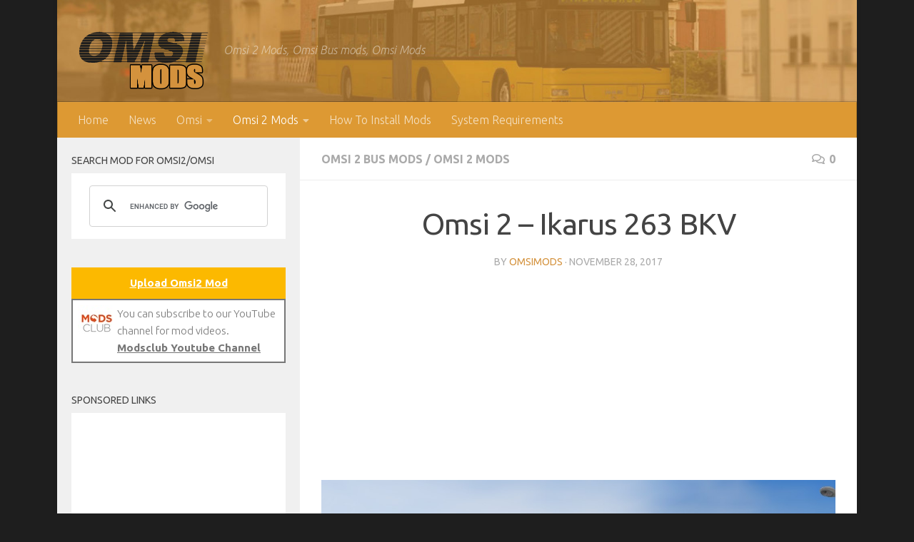

--- FILE ---
content_type: text/html; charset=UTF-8
request_url: https://omsimods.com/omsi-2-ikarus-263-bkv/
body_size: 16500
content:
<!DOCTYPE html>
<html class="no-js" dir="ltr" lang="en-US" prefix="og: https://ogp.me/ns#">
<head>
  <meta charset="UTF-8">
  <meta name="viewport" content="width=device-width, initial-scale=1.0">
  <link rel="profile" href="https://gmpg.org/xfn/11" />
  <link rel="pingback" href="https://omsimods.com/xmlrpc.php">

  <title>Omsi 2 – Ikarus 263 BKV – Omsi Bus Simulator Mods</title>

		<!-- All in One SEO 4.9.3 - aioseo.com -->
	<meta name="robots" content="max-snippet:-1, max-image-preview:large, max-video-preview:-1" />
	<meta name="author" content="Omsimods"/>
	<link rel="canonical" href="https://omsimods.com/omsi-2-ikarus-263-bkv/" />
	<meta name="generator" content="All in One SEO (AIOSEO) 4.9.3" />
		<meta property="og:locale" content="en_US" />
		<meta property="og:site_name" content="Omsi Bus Simulator Mods – Omsi 2 Mods, Omsi Bus mods, Omsi Mods" />
		<meta property="og:type" content="article" />
		<meta property="og:title" content="Omsi 2 – Ikarus 263 BKV – Omsi Bus Simulator Mods" />
		<meta property="og:url" content="https://omsimods.com/omsi-2-ikarus-263-bkv/" />
		<meta property="og:image" content="https://omsimods.com/wp-content/uploads/2017/10/omsimods.png" />
		<meta property="og:image:secure_url" content="https://omsimods.com/wp-content/uploads/2017/10/omsimods.png" />
		<meta property="article:published_time" content="2017-11-28T09:17:31+00:00" />
		<meta property="article:modified_time" content="2017-11-28T09:17:31+00:00" />
		<meta name="twitter:card" content="summary" />
		<meta name="twitter:title" content="Omsi 2 – Ikarus 263 BKV – Omsi Bus Simulator Mods" />
		<meta name="twitter:image" content="https://omsimods.com/wp-content/uploads/2017/10/omsimods.png" />
		<script type="application/ld+json" class="aioseo-schema">
			{"@context":"https:\/\/schema.org","@graph":[{"@type":"Article","@id":"https:\/\/omsimods.com\/omsi-2-ikarus-263-bkv\/#article","name":"Omsi 2 \u2013 Ikarus 263 BKV \u2013 Omsi Bus Simulator Mods","headline":"Omsi 2 &#8211; Ikarus 263 BKV","author":{"@id":"https:\/\/omsimods.com\/author\/omsimods\/#author"},"publisher":{"@id":"https:\/\/omsimods.com\/#organization"},"image":{"@type":"ImageObject","url":"https:\/\/omsimods.com\/wp-content\/uploads\/2017\/11\/ikarus263-02.jpg","width":735,"height":512},"datePublished":"2017-11-28T09:17:31+00:00","dateModified":"2017-11-28T09:17:31+00:00","inLanguage":"en-US","mainEntityOfPage":{"@id":"https:\/\/omsimods.com\/omsi-2-ikarus-263-bkv\/#webpage"},"isPartOf":{"@id":"https:\/\/omsimods.com\/omsi-2-ikarus-263-bkv\/#webpage"},"articleSection":"Omsi 2 Bus Mods, Omsi 2 Mods, English, pll_68f5133c0f079"},{"@type":"BreadcrumbList","@id":"https:\/\/omsimods.com\/omsi-2-ikarus-263-bkv\/#breadcrumblist","itemListElement":[{"@type":"ListItem","@id":"https:\/\/omsimods.com#listItem","position":1,"name":"Home","item":"https:\/\/omsimods.com","nextItem":{"@type":"ListItem","@id":"https:\/\/omsimods.com\/category\/omsi2-mods\/#listItem","name":"Omsi 2 Mods"}},{"@type":"ListItem","@id":"https:\/\/omsimods.com\/category\/omsi2-mods\/#listItem","position":2,"name":"Omsi 2 Mods","item":"https:\/\/omsimods.com\/category\/omsi2-mods\/","nextItem":{"@type":"ListItem","@id":"https:\/\/omsimods.com\/category\/omsi2-mods\/omsi2-bus\/#listItem","name":"Omsi 2 Bus Mods"},"previousItem":{"@type":"ListItem","@id":"https:\/\/omsimods.com#listItem","name":"Home"}},{"@type":"ListItem","@id":"https:\/\/omsimods.com\/category\/omsi2-mods\/omsi2-bus\/#listItem","position":3,"name":"Omsi 2 Bus Mods","item":"https:\/\/omsimods.com\/category\/omsi2-mods\/omsi2-bus\/","nextItem":{"@type":"ListItem","@id":"https:\/\/omsimods.com\/omsi-2-ikarus-263-bkv\/#listItem","name":"Omsi 2 &#8211; Ikarus 263 BKV"},"previousItem":{"@type":"ListItem","@id":"https:\/\/omsimods.com\/category\/omsi2-mods\/#listItem","name":"Omsi 2 Mods"}},{"@type":"ListItem","@id":"https:\/\/omsimods.com\/omsi-2-ikarus-263-bkv\/#listItem","position":4,"name":"Omsi 2 &#8211; Ikarus 263 BKV","previousItem":{"@type":"ListItem","@id":"https:\/\/omsimods.com\/category\/omsi2-mods\/omsi2-bus\/#listItem","name":"Omsi 2 Bus Mods"}}]},{"@type":"Organization","@id":"https:\/\/omsimods.com\/#organization","name":"Omsi Bus Simulator Mods","description":"Omsi 2 Mods, Omsi Bus mods, Omsi Mods","url":"https:\/\/omsimods.com\/","logo":{"@type":"ImageObject","url":"https:\/\/omsimods.com\/wp-content\/uploads\/2018\/03\/omsimodslogoapk.png","@id":"https:\/\/omsimods.com\/omsi-2-ikarus-263-bkv\/#organizationLogo","width":75,"height":75},"image":{"@id":"https:\/\/omsimods.com\/omsi-2-ikarus-263-bkv\/#organizationLogo"},"sameAs":["https:\/\/www.tiktok.com\/@kabugames","https:\/\/pinterest.com\/kabugames\/","https:\/\/youtube.com\/channel\/UCDYOt_EQxV9xMecMGbFJxdg"]},{"@type":"Person","@id":"https:\/\/omsimods.com\/author\/omsimods\/#author","url":"https:\/\/omsimods.com\/author\/omsimods\/","name":"Omsimods","image":{"@type":"ImageObject","@id":"https:\/\/omsimods.com\/omsi-2-ikarus-263-bkv\/#authorImage","url":"https:\/\/secure.gravatar.com\/avatar\/0a2fed723cd745fbb45e92b5303c012b2fd9c88d75014dc592ef8e319b088f91?s=96&d=mm&r=g","width":96,"height":96,"caption":"Omsimods"}},{"@type":"WebPage","@id":"https:\/\/omsimods.com\/omsi-2-ikarus-263-bkv\/#webpage","url":"https:\/\/omsimods.com\/omsi-2-ikarus-263-bkv\/","name":"Omsi 2 \u2013 Ikarus 263 BKV \u2013 Omsi Bus Simulator Mods","inLanguage":"en-US","isPartOf":{"@id":"https:\/\/omsimods.com\/#website"},"breadcrumb":{"@id":"https:\/\/omsimods.com\/omsi-2-ikarus-263-bkv\/#breadcrumblist"},"author":{"@id":"https:\/\/omsimods.com\/author\/omsimods\/#author"},"creator":{"@id":"https:\/\/omsimods.com\/author\/omsimods\/#author"},"image":{"@type":"ImageObject","url":"https:\/\/omsimods.com\/wp-content\/uploads\/2017\/11\/ikarus263-02.jpg","@id":"https:\/\/omsimods.com\/omsi-2-ikarus-263-bkv\/#mainImage","width":735,"height":512},"primaryImageOfPage":{"@id":"https:\/\/omsimods.com\/omsi-2-ikarus-263-bkv\/#mainImage"},"datePublished":"2017-11-28T09:17:31+00:00","dateModified":"2017-11-28T09:17:31+00:00"},{"@type":"WebSite","@id":"https:\/\/omsimods.com\/#website","url":"https:\/\/omsimods.com\/","name":"Omsi Bus Simulator Mods","alternateName":"Omsi 2 Mods","description":"Omsi 2 Mods, Omsi Bus mods, Omsi Mods","inLanguage":"en-US","publisher":{"@id":"https:\/\/omsimods.com\/#organization"}}]}
		</script>
		<!-- All in One SEO -->

<link rel="alternate" href="https://omsimods.com/omsi-2-ikarus-263-bkv/" hreflang="en" />
<link rel="alternate" href="https://omsimods.com/de/omsi2-ikarus-263-bkv/" hreflang="de" />
<script>document.documentElement.className = document.documentElement.className.replace("no-js","js");</script>
<link rel="alternate" type="application/rss+xml" title="Omsi Bus Simulator Mods &raquo; Feed" href="https://omsimods.com/feed/" />
<link rel="alternate" type="application/rss+xml" title="Omsi Bus Simulator Mods &raquo; Comments Feed" href="https://omsimods.com/comments/feed/" />
<link id="hu-user-gfont" href="//fonts.googleapis.com/css?family=Ubuntu:400,400italic,300italic,300,700&subset=latin,latin-ext" rel="stylesheet" type="text/css"><link rel="alternate" type="application/rss+xml" title="Omsi Bus Simulator Mods &raquo; Omsi 2 &#8211; Ikarus 263 BKV Comments Feed" href="https://omsimods.com/omsi-2-ikarus-263-bkv/feed/" />
<link rel="alternate" title="oEmbed (JSON)" type="application/json+oembed" href="https://omsimods.com/wp-json/oembed/1.0/embed?url=https%3A%2F%2Fomsimods.com%2Fomsi-2-ikarus-263-bkv%2F&#038;lang=en" />
<link rel="alternate" title="oEmbed (XML)" type="text/xml+oembed" href="https://omsimods.com/wp-json/oembed/1.0/embed?url=https%3A%2F%2Fomsimods.com%2Fomsi-2-ikarus-263-bkv%2F&#038;format=xml&#038;lang=en" />
<style id='wp-img-auto-sizes-contain-inline-css'>
img:is([sizes=auto i],[sizes^="auto," i]){contain-intrinsic-size:3000px 1500px}
/*# sourceURL=wp-img-auto-sizes-contain-inline-css */
</style>
<style id='wp-block-library-inline-css'>
:root{--wp-block-synced-color:#7a00df;--wp-block-synced-color--rgb:122,0,223;--wp-bound-block-color:var(--wp-block-synced-color);--wp-editor-canvas-background:#ddd;--wp-admin-theme-color:#007cba;--wp-admin-theme-color--rgb:0,124,186;--wp-admin-theme-color-darker-10:#006ba1;--wp-admin-theme-color-darker-10--rgb:0,107,160.5;--wp-admin-theme-color-darker-20:#005a87;--wp-admin-theme-color-darker-20--rgb:0,90,135;--wp-admin-border-width-focus:2px}@media (min-resolution:192dpi){:root{--wp-admin-border-width-focus:1.5px}}.wp-element-button{cursor:pointer}:root .has-very-light-gray-background-color{background-color:#eee}:root .has-very-dark-gray-background-color{background-color:#313131}:root .has-very-light-gray-color{color:#eee}:root .has-very-dark-gray-color{color:#313131}:root .has-vivid-green-cyan-to-vivid-cyan-blue-gradient-background{background:linear-gradient(135deg,#00d084,#0693e3)}:root .has-purple-crush-gradient-background{background:linear-gradient(135deg,#34e2e4,#4721fb 50%,#ab1dfe)}:root .has-hazy-dawn-gradient-background{background:linear-gradient(135deg,#faaca8,#dad0ec)}:root .has-subdued-olive-gradient-background{background:linear-gradient(135deg,#fafae1,#67a671)}:root .has-atomic-cream-gradient-background{background:linear-gradient(135deg,#fdd79a,#004a59)}:root .has-nightshade-gradient-background{background:linear-gradient(135deg,#330968,#31cdcf)}:root .has-midnight-gradient-background{background:linear-gradient(135deg,#020381,#2874fc)}:root{--wp--preset--font-size--normal:16px;--wp--preset--font-size--huge:42px}.has-regular-font-size{font-size:1em}.has-larger-font-size{font-size:2.625em}.has-normal-font-size{font-size:var(--wp--preset--font-size--normal)}.has-huge-font-size{font-size:var(--wp--preset--font-size--huge)}.has-text-align-center{text-align:center}.has-text-align-left{text-align:left}.has-text-align-right{text-align:right}.has-fit-text{white-space:nowrap!important}#end-resizable-editor-section{display:none}.aligncenter{clear:both}.items-justified-left{justify-content:flex-start}.items-justified-center{justify-content:center}.items-justified-right{justify-content:flex-end}.items-justified-space-between{justify-content:space-between}.screen-reader-text{border:0;clip-path:inset(50%);height:1px;margin:-1px;overflow:hidden;padding:0;position:absolute;width:1px;word-wrap:normal!important}.screen-reader-text:focus{background-color:#ddd;clip-path:none;color:#444;display:block;font-size:1em;height:auto;left:5px;line-height:normal;padding:15px 23px 14px;text-decoration:none;top:5px;width:auto;z-index:100000}html :where(.has-border-color){border-style:solid}html :where([style*=border-top-color]){border-top-style:solid}html :where([style*=border-right-color]){border-right-style:solid}html :where([style*=border-bottom-color]){border-bottom-style:solid}html :where([style*=border-left-color]){border-left-style:solid}html :where([style*=border-width]){border-style:solid}html :where([style*=border-top-width]){border-top-style:solid}html :where([style*=border-right-width]){border-right-style:solid}html :where([style*=border-bottom-width]){border-bottom-style:solid}html :where([style*=border-left-width]){border-left-style:solid}html :where(img[class*=wp-image-]){height:auto;max-width:100%}:where(figure){margin:0 0 1em}html :where(.is-position-sticky){--wp-admin--admin-bar--position-offset:var(--wp-admin--admin-bar--height,0px)}@media screen and (max-width:600px){html :where(.is-position-sticky){--wp-admin--admin-bar--position-offset:0px}}

/*# sourceURL=wp-block-library-inline-css */
</style><style id='global-styles-inline-css'>
:root{--wp--preset--aspect-ratio--square: 1;--wp--preset--aspect-ratio--4-3: 4/3;--wp--preset--aspect-ratio--3-4: 3/4;--wp--preset--aspect-ratio--3-2: 3/2;--wp--preset--aspect-ratio--2-3: 2/3;--wp--preset--aspect-ratio--16-9: 16/9;--wp--preset--aspect-ratio--9-16: 9/16;--wp--preset--color--black: #000000;--wp--preset--color--cyan-bluish-gray: #abb8c3;--wp--preset--color--white: #ffffff;--wp--preset--color--pale-pink: #f78da7;--wp--preset--color--vivid-red: #cf2e2e;--wp--preset--color--luminous-vivid-orange: #ff6900;--wp--preset--color--luminous-vivid-amber: #fcb900;--wp--preset--color--light-green-cyan: #7bdcb5;--wp--preset--color--vivid-green-cyan: #00d084;--wp--preset--color--pale-cyan-blue: #8ed1fc;--wp--preset--color--vivid-cyan-blue: #0693e3;--wp--preset--color--vivid-purple: #9b51e0;--wp--preset--gradient--vivid-cyan-blue-to-vivid-purple: linear-gradient(135deg,rgb(6,147,227) 0%,rgb(155,81,224) 100%);--wp--preset--gradient--light-green-cyan-to-vivid-green-cyan: linear-gradient(135deg,rgb(122,220,180) 0%,rgb(0,208,130) 100%);--wp--preset--gradient--luminous-vivid-amber-to-luminous-vivid-orange: linear-gradient(135deg,rgb(252,185,0) 0%,rgb(255,105,0) 100%);--wp--preset--gradient--luminous-vivid-orange-to-vivid-red: linear-gradient(135deg,rgb(255,105,0) 0%,rgb(207,46,46) 100%);--wp--preset--gradient--very-light-gray-to-cyan-bluish-gray: linear-gradient(135deg,rgb(238,238,238) 0%,rgb(169,184,195) 100%);--wp--preset--gradient--cool-to-warm-spectrum: linear-gradient(135deg,rgb(74,234,220) 0%,rgb(151,120,209) 20%,rgb(207,42,186) 40%,rgb(238,44,130) 60%,rgb(251,105,98) 80%,rgb(254,248,76) 100%);--wp--preset--gradient--blush-light-purple: linear-gradient(135deg,rgb(255,206,236) 0%,rgb(152,150,240) 100%);--wp--preset--gradient--blush-bordeaux: linear-gradient(135deg,rgb(254,205,165) 0%,rgb(254,45,45) 50%,rgb(107,0,62) 100%);--wp--preset--gradient--luminous-dusk: linear-gradient(135deg,rgb(255,203,112) 0%,rgb(199,81,192) 50%,rgb(65,88,208) 100%);--wp--preset--gradient--pale-ocean: linear-gradient(135deg,rgb(255,245,203) 0%,rgb(182,227,212) 50%,rgb(51,167,181) 100%);--wp--preset--gradient--electric-grass: linear-gradient(135deg,rgb(202,248,128) 0%,rgb(113,206,126) 100%);--wp--preset--gradient--midnight: linear-gradient(135deg,rgb(2,3,129) 0%,rgb(40,116,252) 100%);--wp--preset--font-size--small: 13px;--wp--preset--font-size--medium: 20px;--wp--preset--font-size--large: 36px;--wp--preset--font-size--x-large: 42px;--wp--preset--spacing--20: 0.44rem;--wp--preset--spacing--30: 0.67rem;--wp--preset--spacing--40: 1rem;--wp--preset--spacing--50: 1.5rem;--wp--preset--spacing--60: 2.25rem;--wp--preset--spacing--70: 3.38rem;--wp--preset--spacing--80: 5.06rem;--wp--preset--shadow--natural: 6px 6px 9px rgba(0, 0, 0, 0.2);--wp--preset--shadow--deep: 12px 12px 50px rgba(0, 0, 0, 0.4);--wp--preset--shadow--sharp: 6px 6px 0px rgba(0, 0, 0, 0.2);--wp--preset--shadow--outlined: 6px 6px 0px -3px rgb(255, 255, 255), 6px 6px rgb(0, 0, 0);--wp--preset--shadow--crisp: 6px 6px 0px rgb(0, 0, 0);}:where(.is-layout-flex){gap: 0.5em;}:where(.is-layout-grid){gap: 0.5em;}body .is-layout-flex{display: flex;}.is-layout-flex{flex-wrap: wrap;align-items: center;}.is-layout-flex > :is(*, div){margin: 0;}body .is-layout-grid{display: grid;}.is-layout-grid > :is(*, div){margin: 0;}:where(.wp-block-columns.is-layout-flex){gap: 2em;}:where(.wp-block-columns.is-layout-grid){gap: 2em;}:where(.wp-block-post-template.is-layout-flex){gap: 1.25em;}:where(.wp-block-post-template.is-layout-grid){gap: 1.25em;}.has-black-color{color: var(--wp--preset--color--black) !important;}.has-cyan-bluish-gray-color{color: var(--wp--preset--color--cyan-bluish-gray) !important;}.has-white-color{color: var(--wp--preset--color--white) !important;}.has-pale-pink-color{color: var(--wp--preset--color--pale-pink) !important;}.has-vivid-red-color{color: var(--wp--preset--color--vivid-red) !important;}.has-luminous-vivid-orange-color{color: var(--wp--preset--color--luminous-vivid-orange) !important;}.has-luminous-vivid-amber-color{color: var(--wp--preset--color--luminous-vivid-amber) !important;}.has-light-green-cyan-color{color: var(--wp--preset--color--light-green-cyan) !important;}.has-vivid-green-cyan-color{color: var(--wp--preset--color--vivid-green-cyan) !important;}.has-pale-cyan-blue-color{color: var(--wp--preset--color--pale-cyan-blue) !important;}.has-vivid-cyan-blue-color{color: var(--wp--preset--color--vivid-cyan-blue) !important;}.has-vivid-purple-color{color: var(--wp--preset--color--vivid-purple) !important;}.has-black-background-color{background-color: var(--wp--preset--color--black) !important;}.has-cyan-bluish-gray-background-color{background-color: var(--wp--preset--color--cyan-bluish-gray) !important;}.has-white-background-color{background-color: var(--wp--preset--color--white) !important;}.has-pale-pink-background-color{background-color: var(--wp--preset--color--pale-pink) !important;}.has-vivid-red-background-color{background-color: var(--wp--preset--color--vivid-red) !important;}.has-luminous-vivid-orange-background-color{background-color: var(--wp--preset--color--luminous-vivid-orange) !important;}.has-luminous-vivid-amber-background-color{background-color: var(--wp--preset--color--luminous-vivid-amber) !important;}.has-light-green-cyan-background-color{background-color: var(--wp--preset--color--light-green-cyan) !important;}.has-vivid-green-cyan-background-color{background-color: var(--wp--preset--color--vivid-green-cyan) !important;}.has-pale-cyan-blue-background-color{background-color: var(--wp--preset--color--pale-cyan-blue) !important;}.has-vivid-cyan-blue-background-color{background-color: var(--wp--preset--color--vivid-cyan-blue) !important;}.has-vivid-purple-background-color{background-color: var(--wp--preset--color--vivid-purple) !important;}.has-black-border-color{border-color: var(--wp--preset--color--black) !important;}.has-cyan-bluish-gray-border-color{border-color: var(--wp--preset--color--cyan-bluish-gray) !important;}.has-white-border-color{border-color: var(--wp--preset--color--white) !important;}.has-pale-pink-border-color{border-color: var(--wp--preset--color--pale-pink) !important;}.has-vivid-red-border-color{border-color: var(--wp--preset--color--vivid-red) !important;}.has-luminous-vivid-orange-border-color{border-color: var(--wp--preset--color--luminous-vivid-orange) !important;}.has-luminous-vivid-amber-border-color{border-color: var(--wp--preset--color--luminous-vivid-amber) !important;}.has-light-green-cyan-border-color{border-color: var(--wp--preset--color--light-green-cyan) !important;}.has-vivid-green-cyan-border-color{border-color: var(--wp--preset--color--vivid-green-cyan) !important;}.has-pale-cyan-blue-border-color{border-color: var(--wp--preset--color--pale-cyan-blue) !important;}.has-vivid-cyan-blue-border-color{border-color: var(--wp--preset--color--vivid-cyan-blue) !important;}.has-vivid-purple-border-color{border-color: var(--wp--preset--color--vivid-purple) !important;}.has-vivid-cyan-blue-to-vivid-purple-gradient-background{background: var(--wp--preset--gradient--vivid-cyan-blue-to-vivid-purple) !important;}.has-light-green-cyan-to-vivid-green-cyan-gradient-background{background: var(--wp--preset--gradient--light-green-cyan-to-vivid-green-cyan) !important;}.has-luminous-vivid-amber-to-luminous-vivid-orange-gradient-background{background: var(--wp--preset--gradient--luminous-vivid-amber-to-luminous-vivid-orange) !important;}.has-luminous-vivid-orange-to-vivid-red-gradient-background{background: var(--wp--preset--gradient--luminous-vivid-orange-to-vivid-red) !important;}.has-very-light-gray-to-cyan-bluish-gray-gradient-background{background: var(--wp--preset--gradient--very-light-gray-to-cyan-bluish-gray) !important;}.has-cool-to-warm-spectrum-gradient-background{background: var(--wp--preset--gradient--cool-to-warm-spectrum) !important;}.has-blush-light-purple-gradient-background{background: var(--wp--preset--gradient--blush-light-purple) !important;}.has-blush-bordeaux-gradient-background{background: var(--wp--preset--gradient--blush-bordeaux) !important;}.has-luminous-dusk-gradient-background{background: var(--wp--preset--gradient--luminous-dusk) !important;}.has-pale-ocean-gradient-background{background: var(--wp--preset--gradient--pale-ocean) !important;}.has-electric-grass-gradient-background{background: var(--wp--preset--gradient--electric-grass) !important;}.has-midnight-gradient-background{background: var(--wp--preset--gradient--midnight) !important;}.has-small-font-size{font-size: var(--wp--preset--font-size--small) !important;}.has-medium-font-size{font-size: var(--wp--preset--font-size--medium) !important;}.has-large-font-size{font-size: var(--wp--preset--font-size--large) !important;}.has-x-large-font-size{font-size: var(--wp--preset--font-size--x-large) !important;}
/*# sourceURL=global-styles-inline-css */
</style>

<style id='classic-theme-styles-inline-css'>
/*! This file is auto-generated */
.wp-block-button__link{color:#fff;background-color:#32373c;border-radius:9999px;box-shadow:none;text-decoration:none;padding:calc(.667em + 2px) calc(1.333em + 2px);font-size:1.125em}.wp-block-file__button{background:#32373c;color:#fff;text-decoration:none}
/*# sourceURL=/wp-includes/css/classic-themes.min.css */
</style>
<link rel='stylesheet' id='hueman-main-style-css' href='https://omsimods.com/wp-content/themes/hueman/assets/front/css/main.min.css?ver=3.7.27' media='all' />
<style id='hueman-main-style-inline-css'>
body { font-family:'Ubuntu', Arial, sans-serif;font-size:1.00rem }@media only screen and (min-width: 720px) {
        .nav > li { font-size:1.00rem; }
      }.boxed #wrapper, .container-inner { max-width: 1120px; }@media only screen and (min-width: 720px) {
                .boxed .desktop-sticky {
                  width: 1120px;
                }
              }.sidebar .widget { padding-left: 20px; padding-right: 20px; padding-top: 20px; }::selection { background-color: #d4923d; }
::-moz-selection { background-color: #d4923d; }a,a>span.hu-external::after,.themeform label .required,#flexslider-featured .flex-direction-nav .flex-next:hover,#flexslider-featured .flex-direction-nav .flex-prev:hover,.post-hover:hover .post-title a,.post-title a:hover,.sidebar.s1 .post-nav li a:hover i,.content .post-nav li a:hover i,.post-related a:hover,.sidebar.s1 .widget_rss ul li a,#footer .widget_rss ul li a,.sidebar.s1 .widget_calendar a,#footer .widget_calendar a,.sidebar.s1 .alx-tab .tab-item-category a,.sidebar.s1 .alx-posts .post-item-category a,.sidebar.s1 .alx-tab li:hover .tab-item-title a,.sidebar.s1 .alx-tab li:hover .tab-item-comment a,.sidebar.s1 .alx-posts li:hover .post-item-title a,#footer .alx-tab .tab-item-category a,#footer .alx-posts .post-item-category a,#footer .alx-tab li:hover .tab-item-title a,#footer .alx-tab li:hover .tab-item-comment a,#footer .alx-posts li:hover .post-item-title a,.comment-tabs li.active a,.comment-awaiting-moderation,.child-menu a:hover,.child-menu .current_page_item > a,.wp-pagenavi a{ color: #d4923d; }input[type="submit"],.themeform button[type="submit"],.sidebar.s1 .sidebar-top,.sidebar.s1 .sidebar-toggle,#flexslider-featured .flex-control-nav li a.flex-active,.post-tags a:hover,.sidebar.s1 .widget_calendar caption,#footer .widget_calendar caption,.author-bio .bio-avatar:after,.commentlist li.bypostauthor > .comment-body:after,.commentlist li.comment-author-admin > .comment-body:after{ background-color: #d4923d; }.post-format .format-container { border-color: #d4923d; }.sidebar.s1 .alx-tabs-nav li.active a,#footer .alx-tabs-nav li.active a,.comment-tabs li.active a,.wp-pagenavi a:hover,.wp-pagenavi a:active,.wp-pagenavi span.current{ border-bottom-color: #d4923d!important; }.sidebar.s2 .post-nav li a:hover i,
.sidebar.s2 .widget_rss ul li a,
.sidebar.s2 .widget_calendar a,
.sidebar.s2 .alx-tab .tab-item-category a,
.sidebar.s2 .alx-posts .post-item-category a,
.sidebar.s2 .alx-tab li:hover .tab-item-title a,
.sidebar.s2 .alx-tab li:hover .tab-item-comment a,
.sidebar.s2 .alx-posts li:hover .post-item-title a { color: #d4923d; }
.sidebar.s2 .sidebar-top,.sidebar.s2 .sidebar-toggle,.post-comments,.jp-play-bar,.jp-volume-bar-value,.sidebar.s2 .widget_calendar caption{ background-color: #d4923d; }.sidebar.s2 .alx-tabs-nav li.active a { border-bottom-color: #d4923d; }
.post-comments::before { border-right-color: #d4923d; }
      #header { background-color: #1e1e1e; }
@media only screen and (min-width: 720px) {
  #nav-header .nav ul { background-color: #1e1e1e; }
}
        .is-scrolled #header #nav-mobile { background-color: #454e5c; background-color: rgba(69,78,92,0.90) }#nav-header.nav-container, #main-header-search .search-expand { background-color: #dd9933; }
@media only screen and (min-width: 720px) {
  #nav-header .nav ul { background-color: #dd9933; }
}
        .site-title a img { max-height: 90px; }body { background-color: #1e1e1e; }
/*# sourceURL=hueman-main-style-inline-css */
</style>
<link rel='stylesheet' id='theme-stylesheet-css' href='https://omsimods.com/wp-content/themes/omsimods/style.css?ver=3.7.27' media='all' />
<link rel='stylesheet' id='hueman-font-awesome-css' href='https://omsimods.com/wp-content/themes/hueman/assets/front/css/font-awesome.min.css?ver=3.7.27' media='all' />
<script src="https://omsimods.com/wp-includes/js/jquery/jquery.min.js?ver=3.7.1" id="jquery-core-js"></script>
<script src="https://omsimods.com/wp-includes/js/jquery/jquery-migrate.min.js?ver=3.4.1" id="jquery-migrate-js"></script>
<link rel="https://api.w.org/" href="https://omsimods.com/wp-json/" /><link rel="alternate" title="JSON" type="application/json" href="https://omsimods.com/wp-json/wp/v2/posts/1167" /><link rel="EditURI" type="application/rsd+xml" title="RSD" href="https://omsimods.com/xmlrpc.php?rsd" />
<meta name="generator" content="WordPress 6.9" />
<link rel='shortlink' href='https://omsimods.com/?p=1167' />
	<!-- Google tag (gtag.js) -->
<script async src="https://www.googletagmanager.com/gtag/js?id=G-PXG16F8ZZ8"></script>
	<script async src="https://pagead2.googlesyndication.com/pagead/js/adsbygoogle.js?client=ca-pub-3949044038045284"
     crossorigin="anonymous"></script>
<script>
  window.dataLayer = window.dataLayer || [];
  function gtag(){dataLayer.push(arguments);}
  gtag('js', new Date());

  gtag('config', 'G-PXG16F8ZZ8');
</script>
        <link rel="preload" as="font" type="font/woff2" href="https://omsimods.com/wp-content/themes/hueman/assets/front/webfonts/fa-brands-400.woff2?v=5.15.2" crossorigin="anonymous"/>
    <link rel="preload" as="font" type="font/woff2" href="https://omsimods.com/wp-content/themes/hueman/assets/front/webfonts/fa-regular-400.woff2?v=5.15.2" crossorigin="anonymous"/>
    <link rel="preload" as="font" type="font/woff2" href="https://omsimods.com/wp-content/themes/hueman/assets/front/webfonts/fa-solid-900.woff2?v=5.15.2" crossorigin="anonymous"/>
  <!--[if lt IE 9]>
<script src="https://omsimods.com/wp-content/themes/hueman/assets/front/js/ie/html5shiv-printshiv.min.js"></script>
<script src="https://omsimods.com/wp-content/themes/hueman/assets/front/js/ie/selectivizr.js"></script>
<![endif]-->
<style>.recentcomments a{display:inline !important;padding:0 !important;margin:0 !important;}</style><link rel="icon" href="https://omsimods.com/wp-content/uploads/2017/10/omsifav-150x150.png" sizes="32x32" />
<link rel="icon" href="https://omsimods.com/wp-content/uploads/2017/10/omsifav-320x320.png" sizes="192x192" />
<link rel="apple-touch-icon" href="https://omsimods.com/wp-content/uploads/2017/10/omsifav-320x320.png" />
<meta name="msapplication-TileImage" content="https://omsimods.com/wp-content/uploads/2017/10/omsifav-320x320.png" />
		<style id="wp-custom-css">
			ins{
	background-color:white !important;
}		</style>
		</head>

<body class="wp-singular post-template-default single single-post postid-1167 single-format-standard wp-custom-logo wp-embed-responsive wp-theme-hueman wp-child-theme-omsimods col-2cr boxed header-desktop-sticky header-mobile-sticky hueman-3-7-27-with-child-theme chrome">
<div id="wrapper">
  <a class="screen-reader-text skip-link" href="#content">Skip to content</a>
  
  <header id="header" class="top-menu-mobile-on one-mobile-menu top_menu header-ads-desktop  topbar-transparent has-header-img">
        <nav class="nav-container group mobile-menu mobile-sticky no-menu-assigned" id="nav-mobile" data-menu-id="header-1">
  <div class="mobile-title-logo-in-header"><p class="site-title">                  <a class="custom-logo-link" href="https://omsimods.com/" rel="home" title="Omsi Bus Simulator Mods | Home page"><img src="https://omsimods.com/wp-content/uploads/2017/10/omsimods.png" alt="Omsi Bus Simulator Mods" width="365" height="180"/></a>                </p></div>
        
                    <!-- <div class="ham__navbar-toggler collapsed" aria-expanded="false">
          <div class="ham__navbar-span-wrapper">
            <span class="ham-toggler-menu__span"></span>
          </div>
        </div> -->
        <button class="ham__navbar-toggler-two collapsed" title="Menu" aria-expanded="false">
          <span class="ham__navbar-span-wrapper">
            <span class="line line-1"></span>
            <span class="line line-2"></span>
            <span class="line line-3"></span>
          </span>
        </button>
            
      <div class="nav-text"></div>
      <div class="nav-wrap container">
                  <ul class="nav container-inner group mobile-search">
                            <li>
                  <form role="search" method="get" class="search-form" action="https://omsimods.com/">
				<label>
					<span class="screen-reader-text">Search for:</span>
					<input type="search" class="search-field" placeholder="Search &hellip;" value="" name="s" />
				</label>
				<input type="submit" class="search-submit" value="Search" />
			</form>                </li>
                      </ul>
                <ul id="menu-header" class="nav container-inner group"><li id="menu-item-23" class="menu-item menu-item-type-custom menu-item-object-custom menu-item-home menu-item-23"><a href="https://omsimods.com">Home</a></li>
<li id="menu-item-161" class="menu-item menu-item-type-taxonomy menu-item-object-category menu-item-161"><a href="https://omsimods.com/category/news/">News</a></li>
<li id="menu-item-162" class="menu-item menu-item-type-taxonomy menu-item-object-category menu-item-has-children menu-item-162"><a href="https://omsimods.com/category/omsi/">Omsi</a>
<ul class="sub-menu">
	<li id="menu-item-1294" class="menu-item menu-item-type-taxonomy menu-item-object-category menu-item-1294"><a href="https://omsimods.com/category/omsi/omsi-cars/">Omsi Cars</a></li>
	<li id="menu-item-1281" class="menu-item menu-item-type-taxonomy menu-item-object-category menu-item-1281"><a href="https://omsimods.com/category/omsi/omsi-trucks/">Omsi Trucks</a></li>
	<li id="menu-item-1295" class="menu-item menu-item-type-taxonomy menu-item-object-category menu-item-1295"><a href="https://omsimods.com/category/omsi/traffic-cars/">Traffic Cars</a></li>
	<li id="menu-item-1293" class="menu-item menu-item-type-taxonomy menu-item-object-category menu-item-1293"><a href="https://omsimods.com/category/omsi/omsi-bus/">Omsi Bus</a></li>
</ul>
</li>
<li id="menu-item-43" class="menu-item menu-item-type-taxonomy menu-item-object-category current-post-ancestor current-menu-parent current-post-parent menu-item-has-children menu-item-43"><a href="https://omsimods.com/category/omsi2-mods/">Omsi 2 Mods</a>
<ul class="sub-menu">
	<li id="menu-item-44" class="menu-item menu-item-type-taxonomy menu-item-object-category current-post-ancestor current-menu-parent current-post-parent menu-item-44"><a href="https://omsimods.com/category/omsi2-mods/omsi2-bus/">Omsi 2 Bus Mods</a></li>
	<li id="menu-item-69" class="menu-item menu-item-type-taxonomy menu-item-object-category menu-item-69"><a href="https://omsimods.com/category/omsi2-mods/omsi2-cars/">Omsi 2 Car Mods</a></li>
	<li id="menu-item-160" class="menu-item menu-item-type-taxonomy menu-item-object-category menu-item-160"><a href="https://omsimods.com/category/omsi2-mods/omsi2-maps/">Omsi 2 Maps</a></li>
	<li id="menu-item-392" class="menu-item menu-item-type-taxonomy menu-item-object-category menu-item-392"><a href="https://omsimods.com/category/omsi2-mods/omsi2-traffic-mods/">Omsi 2 Traffic Mods</a></li>
	<li id="menu-item-393" class="menu-item menu-item-type-taxonomy menu-item-object-category menu-item-393"><a href="https://omsimods.com/category/omsi2-mods/omsi2-trucks/">Omsi 2 Truck Mods</a></li>
	<li id="menu-item-1282" class="menu-item menu-item-type-taxonomy menu-item-object-category menu-item-1282"><a href="https://omsimods.com/category/omsi2-mods/omsi2-other-mods/">Omsi 2 Other Mods</a></li>
	<li id="menu-item-1283" class="menu-item menu-item-type-taxonomy menu-item-object-category menu-item-1283"><a href="https://omsimods.com/category/omsi2-mods/omsi2-skins/">Omsi 2 Skins</a></li>
	<li id="menu-item-1359" class="menu-item menu-item-type-taxonomy menu-item-object-category menu-item-1359"><a href="https://omsimods.com/category/omsi2-mods/omsi2-repaint/">Omsi 2 Repaint</a></li>
</ul>
</li>
<li id="menu-item-165" class="menu-item menu-item-type-post_type menu-item-object-page menu-item-165"><a href="https://omsimods.com/how-to-install-mods/">How To Install Mods</a></li>
<li id="menu-item-4031" class="menu-item menu-item-type-post_type menu-item-object-page menu-item-4031"><a href="https://omsimods.com/omsi2-system-requirements/">System Requirements</a></li>
</ul>      </div>
</nav><!--/#nav-topbar-->  
  
  <div class="container group">
        <div class="container-inner">

                <div id="header-image-wrap">
              <div class="group hu-pad central-header-zone">
                                        <div class="logo-tagline-group">
                          <p class="site-title">                  <a class="custom-logo-link" href="https://omsimods.com/" rel="home" title="Omsi Bus Simulator Mods | Home page"><img src="https://omsimods.com/wp-content/uploads/2017/10/omsimods.png" alt="Omsi Bus Simulator Mods" width="365" height="180"/></a>                </p>                                                        <p class="site-description">Omsi 2 Mods, Omsi Bus mods, Omsi Mods</p>
                                                </div>
                                                  </div>

              <a href="https://omsimods.com/" rel="home"><img src="https://omsimods.com/wp-content/uploads/2025/08/omsiheader_2025.jpg" width="1380" height="176" alt="" class="new-site-image" srcset="https://omsimods.com/wp-content/uploads/2025/08/omsiheader_2025.jpg 1380w, https://omsimods.com/wp-content/uploads/2025/08/omsiheader_2025-768x98.jpg 768w" sizes="(max-width: 1380px) 100vw, 1380px" decoding="async" fetchpriority="high" /></a>          </div>
      
                <nav class="nav-container group desktop-menu " id="nav-header" data-menu-id="header-2">
    <div class="nav-text"><!-- put your mobile menu text here --></div>

  <div class="nav-wrap container">
        <ul id="menu-header-1" class="nav container-inner group"><li class="menu-item menu-item-type-custom menu-item-object-custom menu-item-home menu-item-23"><a href="https://omsimods.com">Home</a></li>
<li class="menu-item menu-item-type-taxonomy menu-item-object-category menu-item-161"><a href="https://omsimods.com/category/news/">News</a></li>
<li class="menu-item menu-item-type-taxonomy menu-item-object-category menu-item-has-children menu-item-162"><a href="https://omsimods.com/category/omsi/">Omsi</a>
<ul class="sub-menu">
	<li class="menu-item menu-item-type-taxonomy menu-item-object-category menu-item-1294"><a href="https://omsimods.com/category/omsi/omsi-cars/">Omsi Cars</a></li>
	<li class="menu-item menu-item-type-taxonomy menu-item-object-category menu-item-1281"><a href="https://omsimods.com/category/omsi/omsi-trucks/">Omsi Trucks</a></li>
	<li class="menu-item menu-item-type-taxonomy menu-item-object-category menu-item-1295"><a href="https://omsimods.com/category/omsi/traffic-cars/">Traffic Cars</a></li>
	<li class="menu-item menu-item-type-taxonomy menu-item-object-category menu-item-1293"><a href="https://omsimods.com/category/omsi/omsi-bus/">Omsi Bus</a></li>
</ul>
</li>
<li class="menu-item menu-item-type-taxonomy menu-item-object-category current-post-ancestor current-menu-parent current-post-parent menu-item-has-children menu-item-43"><a href="https://omsimods.com/category/omsi2-mods/">Omsi 2 Mods</a>
<ul class="sub-menu">
	<li class="menu-item menu-item-type-taxonomy menu-item-object-category current-post-ancestor current-menu-parent current-post-parent menu-item-44"><a href="https://omsimods.com/category/omsi2-mods/omsi2-bus/">Omsi 2 Bus Mods</a></li>
	<li class="menu-item menu-item-type-taxonomy menu-item-object-category menu-item-69"><a href="https://omsimods.com/category/omsi2-mods/omsi2-cars/">Omsi 2 Car Mods</a></li>
	<li class="menu-item menu-item-type-taxonomy menu-item-object-category menu-item-160"><a href="https://omsimods.com/category/omsi2-mods/omsi2-maps/">Omsi 2 Maps</a></li>
	<li class="menu-item menu-item-type-taxonomy menu-item-object-category menu-item-392"><a href="https://omsimods.com/category/omsi2-mods/omsi2-traffic-mods/">Omsi 2 Traffic Mods</a></li>
	<li class="menu-item menu-item-type-taxonomy menu-item-object-category menu-item-393"><a href="https://omsimods.com/category/omsi2-mods/omsi2-trucks/">Omsi 2 Truck Mods</a></li>
	<li class="menu-item menu-item-type-taxonomy menu-item-object-category menu-item-1282"><a href="https://omsimods.com/category/omsi2-mods/omsi2-other-mods/">Omsi 2 Other Mods</a></li>
	<li class="menu-item menu-item-type-taxonomy menu-item-object-category menu-item-1283"><a href="https://omsimods.com/category/omsi2-mods/omsi2-skins/">Omsi 2 Skins</a></li>
	<li class="menu-item menu-item-type-taxonomy menu-item-object-category menu-item-1359"><a href="https://omsimods.com/category/omsi2-mods/omsi2-repaint/">Omsi 2 Repaint</a></li>
</ul>
</li>
<li class="menu-item menu-item-type-post_type menu-item-object-page menu-item-165"><a href="https://omsimods.com/how-to-install-mods/">How To Install Mods</a></li>
<li class="menu-item menu-item-type-post_type menu-item-object-page menu-item-4031"><a href="https://omsimods.com/omsi2-system-requirements/">System Requirements</a></li>
</ul>  </div>
</nav><!--/#nav-header-->      
    </div><!--/.container-inner-->
      </div><!--/.container-->

</header><!--/#header-->
  
  <div class="container" id="page">
    <div class="container-inner">
            <div class="main">
        <div class="main-inner group">
          
              <main class="content" id="content">
              <div class="page-title hu-pad group">
          	    		<ul class="meta-single group">
    			<li class="category"><a href="https://omsimods.com/category/omsi2-mods/omsi2-bus/" rel="category tag">Omsi 2 Bus Mods</a> <span>/</span> <a href="https://omsimods.com/category/omsi2-mods/" rel="category tag">Omsi 2 Mods</a></li>
    			    			<li class="comments"><a href="https://omsimods.com/omsi-2-ikarus-263-bkv/#respond"><i class="far fa-comments"></i>0</a></li>
    			    		</ul>
            
    </div><!--/.page-title-->
          <div class="hu-pad group">
              <article class="post-1167 post type-post status-publish format-standard has-post-thumbnail hentry category-omsi2-bus category-omsi2-mods">
    <div class="post-inner group"  style="text-align:center;">

      <h1 class="post-title entry-title">Omsi 2 &#8211; Ikarus 263 BKV</h1>
  <p class="post-byline">
       by     <span class="vcard author">
       <span class="fn"><a href="https://omsimods.com/author/omsimods/" title="Posts by Omsimods" rel="author">Omsimods</a></span>
     </span>
     &middot;
                                            <time class="published" datetime="2017-11-28T09:17:31+00:00">November 28, 2017</time>
                      </p>

      
      <div class="clear"></div>

      <div class="entry themeform">
        <div class="entry-inner">
<div class="ads">
<!-- omsi25 -->
<ins class="adsbygoogle"
     style="display:block"
     data-ad-client="ca-pub-3949044038045284"
     data-ad-slot="8454570129"
     data-ad-format="auto"
     data-full-width-responsive="true"></ins>
<script>
     (adsbygoogle = window.adsbygoogle || []).push({});
</script></div>
          <p><img  decoding="async" class="alignnone size-full wp-image-1168"  src="[data-uri]" data-src="https://omsimods.com/wp-content/uploads/2017/11/ikarus263.jpg"  alt="" width="1279" height="887" data-srcset="https://omsimods.com/wp-content/uploads/2017/11/ikarus263.jpg 1279w, https://omsimods.com/wp-content/uploads/2017/11/ikarus263-768x533.jpg 768w" data-sizes="(max-width: 1279px) 100vw, 1279px" /> <img  decoding="async" class="alignnone size-full wp-image-1169"  src="[data-uri]" data-src="https://omsimods.com/wp-content/uploads/2017/11/ikarus263-02.jpg"  alt="" width="735" height="512" /></p>
<p>Ikarus 263 BKV bus mod for Omsi 2.</p>
<p>Ikarus 263 BKV Box Automatic.</p>
			<div class="ads">
<!-- omsi25 -->
<ins class="adsbygoogle"
     style="display:block"
     data-ad-client="ca-pub-3949044038045284"
     data-ad-slot="8454570129"
     data-ad-format="auto"
     data-full-width-responsive="true"></ins>
<script>
     (adsbygoogle = window.adsbygoogle || []).push({});
</script>
			</div>
<strong>Authors:</strong>&nbsp;Dmitry Chudinov&nbsp;
<br><strong>File Info:</strong>&nbsp;

RAR / 114 MB<br>
<a href="http://uploadfiles.eu/i1nooz9qk81c/Ikarus_263_BKV.rar.html">Omsi 2 &#8211; Ikarus 263 BKV Download - uploadfiles.eu</a>
<div class="ads">
<!-- omsi25 -->
<ins class="adsbygoogle"
     style="display:block"
     data-ad-client="ca-pub-3949044038045284"
     data-ad-slot="8454570129"
     data-ad-format="auto"
     data-full-width-responsive="true"></ins>
<script>
     (adsbygoogle = window.adsbygoogle || []).push({});
</script></div>
          <nav class="pagination group">
                      </nav><!--/.pagination-->
        </div>

        
        <div class="clear"></div>
      </div><!--/.entry-->

    </div><!--/.post-inner-->
  </article><!--/.post-->

<div class="clear"></div>





<h4 class="heading">
	<i class="far fa-hand-point-right"></i>You may also like...</h4>

<ul class="related-posts group">
  		<li class="related post-hover">
		<article class="post-1893 post type-post status-publish format-standard has-post-thumbnail hentry category-omsi2-bus category-omsi2-mods">

			<div class="post-thumbnail">
				<a href="https://omsimods.com/omsi2-solbus-b95-credo-bc11/" class="hu-rel-post-thumb">
					<img  width="520" height="245"  src="[data-uri]" data-src="https://omsimods.com/wp-content/uploads/2018/06/solbus-b9-520x245.jpg"  class="attachment-thumb-medium size-thumb-medium wp-post-image" alt="" decoding="async" loading="lazy" />																			</a>
									<a class="post-comments" href="https://omsimods.com/omsi2-solbus-b95-credo-bc11/#respond"><i class="far fa-comments"></i>0</a>
							</div><!--/.post-thumbnail-->

			<div class="related-inner">

				<h4 class="post-title entry-title">
					<a href="https://omsimods.com/omsi2-solbus-b95-credo-bc11/" rel="bookmark">Omsi2 &#8211; Solbus B9,5 (Credo BC11)</a>
				</h4><!--/.post-title-->

				<div class="post-meta group">
					<p class="post-date">
  <time class="published updated" datetime="2018-06-17 18:15:33">June 17, 2018</time>
</p>

  <p class="post-byline" style="display:none">&nbsp;by    <span class="vcard author">
      <span class="fn"><a href="https://omsimods.com/author/omsimods/" title="Posts by Omsimods" rel="author">Omsimods</a></span>
    </span> &middot; Published <span class="published">June 17, 2018</span>
      </p>
				</div><!--/.post-meta-->

			</div><!--/.related-inner-->

		</article>
	</li><!--/.related-->
		<li class="related post-hover">
		<article class="post-2404 post type-post status-publish format-standard has-post-thumbnail hentry category-omsi2-bus category-omsi2-mods">

			<div class="post-thumbnail">
				<a href="https://omsimods.com/omsi2-iveco-crossway-le/" class="hu-rel-post-thumb">
					<img  width="520" height="245"  src="[data-uri]" data-src="https://omsimods.com/wp-content/uploads/2019/07/iveco-crossway-le-01-520x245.png"  class="attachment-thumb-medium size-thumb-medium wp-post-image" alt="" decoding="async" loading="lazy" />																			</a>
									<a class="post-comments" href="https://omsimods.com/omsi2-iveco-crossway-le/#comments"><i class="far fa-comments"></i>2</a>
							</div><!--/.post-thumbnail-->

			<div class="related-inner">

				<h4 class="post-title entry-title">
					<a href="https://omsimods.com/omsi2-iveco-crossway-le/" rel="bookmark">Omsi2 &#8211; Iveco Crossway LE</a>
				</h4><!--/.post-title-->

				<div class="post-meta group">
					<p class="post-date">
  <time class="published updated" datetime="2019-07-30 18:13:48">July 30, 2019</time>
</p>

  <p class="post-byline" style="display:none">&nbsp;by    <span class="vcard author">
      <span class="fn"><a href="https://omsimods.com/author/omsimods/" title="Posts by Omsimods" rel="author">Omsimods</a></span>
    </span> &middot; Published <span class="published">July 30, 2019</span>
      </p>
				</div><!--/.post-meta-->

			</div><!--/.related-inner-->

		</article>
	</li><!--/.related-->
		<li class="related post-hover">
		<article class="post-509 post type-post status-publish format-standard has-post-thumbnail hentry category-omsi2-bus category-omsi2-mods">

			<div class="post-thumbnail">
				<a href="https://omsimods.com/omsi-2-ikarus-256/" class="hu-rel-post-thumb">
					<img  width="520" height="245"  src="[data-uri]" data-src="https://omsimods.com/wp-content/uploads/2017/11/Ikarus-256-520x245.jpg"  class="attachment-thumb-medium size-thumb-medium wp-post-image" alt="" decoding="async" loading="lazy" />																			</a>
									<a class="post-comments" href="https://omsimods.com/omsi-2-ikarus-256/#respond"><i class="far fa-comments"></i>0</a>
							</div><!--/.post-thumbnail-->

			<div class="related-inner">

				<h4 class="post-title entry-title">
					<a href="https://omsimods.com/omsi-2-ikarus-256/" rel="bookmark">Omsi 2 &#8211; Ikarus 256</a>
				</h4><!--/.post-title-->

				<div class="post-meta group">
					<p class="post-date">
  <time class="published updated" datetime="2017-11-06 08:16:27">November 6, 2017</time>
</p>

  <p class="post-byline" style="display:none">&nbsp;by    <span class="vcard author">
      <span class="fn"><a href="https://omsimods.com/author/omsimods/" title="Posts by Omsimods" rel="author">Omsimods</a></span>
    </span> &middot; Published <span class="published">November 6, 2017</span>
      </p>
				</div><!--/.post-meta-->

			</div><!--/.related-inner-->

		</article>
	</li><!--/.related-->
		  
</ul><!--/.post-related-->



<section id="comments" class="themeform">

	
					<!-- comments open, no comments -->
		
	
		<div id="respond" class="comment-respond">
		<h3 id="reply-title" class="comment-reply-title">Leave a Reply <small><a rel="nofollow" id="cancel-comment-reply-link" href="/omsi-2-ikarus-263-bkv/#respond" style="display:none;">Cancel reply</a></small></h3><form action="https://omsimods.com/wp-comments-post.php" method="post" id="commentform" class="comment-form"><p class="comment-notes"><span id="email-notes">Your email address will not be published.</span> <span class="required-field-message">Required fields are marked <span class="required">*</span></span></p><p class="comment-form-comment"><label for="comment">Comment <span class="required">*</span></label> <textarea autocomplete="new-password"  id="b518a3ca4d"  name="b518a3ca4d"   cols="45" rows="8" maxlength="65525" required="required"></textarea><textarea id="comment" aria-label="hp-comment" aria-hidden="true" name="comment" autocomplete="new-password" style="padding:0 !important;clip:rect(1px, 1px, 1px, 1px) !important;position:absolute !important;white-space:nowrap !important;height:1px !important;width:1px !important;overflow:hidden !important;" tabindex="-1"></textarea><script data-noptimize>document.getElementById("comment").setAttribute( "id", "add05a1a6ab764be9316b82a2829b086" );document.getElementById("b518a3ca4d").setAttribute( "id", "comment" );</script></p><p class="comment-form-author"><label for="author">Name <span class="required">*</span></label> <input id="author" name="author" type="text" value="" size="30" maxlength="245" autocomplete="name" required="required" /></p>
<p class="comment-form-email"><label for="email">Email <span class="required">*</span></label> <input id="email" name="email" type="text" value="" size="30" maxlength="100" aria-describedby="email-notes" autocomplete="email" required="required" /></p>
<p class="comment-form-url"><label for="url">Website</label> <input id="url" name="url" type="text" value="" size="30" maxlength="200" autocomplete="url" /></p>
<p class="form-submit"><input name="submit" type="submit" id="submit" class="submit" value="Post Comment" /> <input type='hidden' name='comment_post_ID' value='1167' id='comment_post_ID' />
<input type='hidden' name='comment_parent' id='comment_parent' value='0' />
</p></form>	</div><!-- #respond -->
	
</section><!--/#comments-->          </div><!--/.hu-pad-->
            </main><!--/.content-->
          

	<div class="sidebar s1 collapsed" data-position="left" data-layout="col-2cr" data-sb-id="s1">

		<button class="sidebar-toggle" title="Expand Sidebar"><i class="fas sidebar-toggle-arrows"></i></button>

		<div class="sidebar-content">

			
			
			
			<div id="custom_html-9" class="widget_text widget widget_custom_html"><h3 class="widget-title">Search Mod for Omsi2/Omsi</h3><div class="textwidget custom-html-widget"><script async src="https://cse.google.com/cse.js?cx=1e1adcbb499043301"></script>
<div class="gcse-search"></div></div></div><div id="custom_html-8" class="widget_text widget widget_custom_html"><div class="textwidget custom-html-widget"><div style="padding:10px;background-color:#fcb900;font-weight:600;text-align:center;"> <a style="color:white;" href="https://omsimods.com/upload-mod/" title="Upload New Mod">Upload Omsi2 Mod</a> </div> <div style="padding:7px;background-color:white;border:2px solid;"><p style="margin-bottom:0px;"> <img style="float:left; padding-right:5px;" src="https://omsimods.com/wp-content/uploads/2025/08/modclub-youtube-channel.jpg" alt="Modclub Youtube Channel">You can subscribe to our YouTube channel for mod videos. <a href="https://www.youtube.com/channel/UCDYOt_EQxV9xMecMGbFJxdg" title="Modsclub Youtube Channel" target="_blank"><strong>Modsclub Youtube Channel</strong></a></p> </div></div></div><div id="custom_html-2" class="widget_text widget widget_custom_html"><h3 class="widget-title">Sponsored Links</h3><div class="textwidget custom-html-widget"><ins class="adsbygoogle"
     style="display:block"
     data-ad-client="ca-pub-6715509498573105"
     data-ad-slot="8823810332"
     data-ad-format="auto"
     data-full-width-responsive="true"></ins>
<script>
     (adsbygoogle = window.adsbygoogle || []).push({});
</script></div></div><div id="custom_html-7" class="widget_text widget widget_custom_html"><h3 class="widget-title">Best Ccdmods Download</h3><div class="textwidget custom-html-widget"><a href="http://www.citycardrivingmods.com/" alt="Best City Car Driving Mods"><img src="https://omsimods.com/wp-content/uploads/2018/10/ccdmods.jpg" alt="City Car Driving Mod Place"></a></div></div><div id="recent-comments-2" class="widget widget_recent_comments"><h3 class="widget-title">Recent Comments</h3><ul id="recentcomments"><li class="recentcomments"><span class="comment-author-link">MORTREUX RUDY</span> on <a href="https://omsimods.com/omsi-2-mercedes-benz-sprinter/#comment-52140">Omsi 2 &#8211; Mercedes Benz Sprinter</a></li><li class="recentcomments"><span class="comment-author-link">Y</span> on <a href="https://omsimods.com/omsi-2-add-on-e-bus-hamburg/#comment-50979">Omsi 2 &#8211; Add-On E-Bus Hamburg</a></li><li class="recentcomments"><span class="comment-author-link">johny deez</span> on <a href="https://omsimods.com/download-omsi-mods-with-a-single-click-on-omsimods/#comment-50242">Download Omsi Mods with a Single Click on OmsiMods!</a></li><li class="recentcomments"><span class="comment-author-link">Denis</span> on <a href="https://omsimods.com/omsi2-baz-royal-dance-v2-2-013/#comment-50161">Omsi2 &#8211; Baz Royal Dance (BAZ A079) V2.2.013</a></li><li class="recentcomments"><span class="comment-author-link">alberto</span> on <a href="https://omsimods.com/omsi-2-projekt-pkm-v3-0-map/#comment-46997">Omsi 2 &#8211; Projekt PKM v3.0 Map</a></li></ul></div><div id="alxtabs-2" class="widget widget_hu_tabs">
<h3 class="widget-title"></h3><ul class="alx-tabs-nav group tab-count-4"><li class="alx-tab tab-recent"><a href="#tab-recent-2" title="Recent Posts"><i class="far fa-clock"></i><span>Recent Posts</span></a></li><li class="alx-tab tab-popular"><a href="#tab-popular-2" title="Popular Posts"><i class="fas fa-star"></i><span>Popular Posts</span></a></li><li class="alx-tab tab-comments"><a href="#tab-comments-2" title="Recent Comments"><i class="far fa-comments"></i><span>Recent Comments</span></a></li><li class="alx-tab tab-tags"><a href="#tab-tags-2" title="Tags"><i class="fas fa-tags"></i><span>Tags</span></a></li></ul>
	<div class="alx-tabs-container">


		
			
			<ul id="tab-recent-2" class="alx-tab group thumbs-enabled">
        								<li>

										<div class="tab-item-thumbnail">
						<a href="https://omsimods.com/omsi2-maz-203-c65-v2-0/">
							<img  width="80" height="80"  src="[data-uri]" data-src="https://omsimods.com/wp-content/uploads/2026/01/maz-203-c65-bus-01-80x80.jpg"  class="attachment-thumb-small size-thumb-small wp-post-image" alt="" decoding="async" loading="lazy" />																											</a>
					</div>
					
					<div class="tab-item-inner group">
						<p class="tab-item-category"><a href="https://omsimods.com/category/omsi2-mods/omsi2-bus/" rel="category tag">Omsi 2 Bus Mods</a> / <a href="https://omsimods.com/category/omsi2-mods/" rel="category tag">Omsi 2 Mods</a></p>						<p class="tab-item-title"><a href="https://omsimods.com/omsi2-maz-203-c65-v2-0/" rel="bookmark">Omsi2 &#8211; Maz 203.C65 V2.0</a></p>
						<p class="tab-item-date">January 29, 2026</p>					</div>

				</li>
								<li>

										<div class="tab-item-thumbnail">
						<a href="https://omsimods.com/omsi2-daewoo-bs090-bus/">
							<img  width="80" height="80"  src="[data-uri]" data-src="https://omsimods.com/wp-content/uploads/2026/01/daewoo-bs090-01-160x160.jpg"  class="attachment-thumb-small size-thumb-small wp-post-image" alt="" decoding="async" loading="lazy" />																											</a>
					</div>
					
					<div class="tab-item-inner group">
						<p class="tab-item-category"><a href="https://omsimods.com/category/omsi2-mods/omsi2-bus/" rel="category tag">Omsi 2 Bus Mods</a> / <a href="https://omsimods.com/category/omsi2-mods/" rel="category tag">Omsi 2 Mods</a></p>						<p class="tab-item-title"><a href="https://omsimods.com/omsi2-daewoo-bs090-bus/" rel="bookmark">Omsi2 &#8211; Daewoo BS090 Bus</a></p>
						<p class="tab-item-date">January 24, 2026</p>					</div>

				</li>
								<li>

										<div class="tab-item-thumbnail">
						<a href="https://omsimods.com/omsi-2-berlin-linie-186-dlc-announced/">
							<img  width="80" height="80"  src="[data-uri]" data-src="https://omsimods.com/wp-content/uploads/2025/12/omsi-berlin-linie-186-02-160x160.jpg"  class="attachment-thumb-small size-thumb-small wp-post-image" alt="" decoding="async" loading="lazy" />																											</a>
					</div>
					
					<div class="tab-item-inner group">
						<p class="tab-item-category"><a href="https://omsimods.com/category/news/" rel="category tag">News</a></p>						<p class="tab-item-title"><a href="https://omsimods.com/omsi-2-berlin-linie-186-dlc-announced/" rel="bookmark">OMSI 2 Berlin Linie 186 DLC Announced</a></p>
						<p class="tab-item-date">December 28, 2025</p>					</div>

				</li>
								<li>

										<div class="tab-item-thumbnail">
						<a href="https://omsimods.com/omsi2-liaz-5256-45-2007-2008/">
							<img  width="80" height="80"  src="[data-uri]" data-src="https://omsimods.com/wp-content/uploads/2025/12/liaz-5256-45-2007-2008-160x160.jpg"  class="attachment-thumb-small size-thumb-small wp-post-image" alt="" decoding="async" loading="lazy" />																											</a>
					</div>
					
					<div class="tab-item-inner group">
						<p class="tab-item-category"><a href="https://omsimods.com/category/omsi2-mods/omsi2-bus/" rel="category tag">Omsi 2 Bus Mods</a> / <a href="https://omsimods.com/category/omsi2-mods/" rel="category tag">Omsi 2 Mods</a></p>						<p class="tab-item-title"><a href="https://omsimods.com/omsi2-liaz-5256-45-2007-2008/" rel="bookmark">Omsi2 &#8211; LiAZ 5256.45 (2007-2008)</a></p>
						<p class="tab-item-date">December 11, 2025</p>					</div>

				</li>
								<li>

										<div class="tab-item-thumbnail">
						<a href="https://omsimods.com/omsi2-maz-241/">
							<img  width="80" height="80"  src="[data-uri]" data-src="https://omsimods.com/wp-content/uploads/2025/12/maz-241-01-160x160.jpg"  class="attachment-thumb-small size-thumb-small wp-post-image" alt="" decoding="async" loading="lazy" />																											</a>
					</div>
					
					<div class="tab-item-inner group">
						<p class="tab-item-category"><a href="https://omsimods.com/category/omsi2-mods/omsi2-bus/" rel="category tag">Omsi 2 Bus Mods</a> / <a href="https://omsimods.com/category/omsi2-mods/" rel="category tag">Omsi 2 Mods</a></p>						<p class="tab-item-title"><a href="https://omsimods.com/omsi2-maz-241/" rel="bookmark">Omsi2 &#8211; Maz 241</a></p>
						<p class="tab-item-date">December 1, 2025</p>					</div>

				</li>
								        			</ul><!--/.alx-tab-->

		

		
						<ul id="tab-popular-2" class="alx-tab group thumbs-enabled">
        								<li>

										<div class="tab-item-thumbnail">
						<a href="https://omsimods.com/omsi-2-solaris-urbino-electricfamilie-blue-sky-v2-5/">
							<img  width="80" height="80"  src="[data-uri]" data-src="https://omsimods.com/wp-content/uploads/2019/11/solaris-urbino-160x160.jpg"  class="attachment-thumb-small size-thumb-small wp-post-image" alt="" decoding="async" loading="lazy" />																											</a>
					</div>
					
					<div class="tab-item-inner group">
						<p class="tab-item-category"><a href="https://omsimods.com/category/omsi2-mods/omsi2-bus/" rel="category tag">Omsi 2 Bus Mods</a> / <a href="https://omsimods.com/category/omsi2-mods/" rel="category tag">Omsi 2 Mods</a></p>						<p class="tab-item-title"><a href="https://omsimods.com/omsi-2-solaris-urbino-electricfamilie-blue-sky-v2-5/" rel="bookmark">Omsi 2 &#8211; Solaris Urbino Electricfamilie &#8220;Blue Sky&#8221; V2.5</a></p>
						<p class="tab-item-date">November 10, 2019</p>					</div>

				</li>
								<li>

										<div class="tab-item-thumbnail">
						<a href="https://omsimods.com/omsi2-mercedes-benz-o530-g-o530-v2-o520-v2/">
							<img  width="80" height="80"  src="[data-uri]" data-src="https://omsimods.com/wp-content/uploads/2018/03/mercedes-citaro-g-160x160.jpg"  class="attachment-thumb-small size-thumb-small wp-post-image" alt="" decoding="async" loading="lazy" />																											</a>
					</div>
					
					<div class="tab-item-inner group">
						<p class="tab-item-category"><a href="https://omsimods.com/category/omsi2-mods/omsi2-bus/" rel="category tag">Omsi 2 Bus Mods</a> / <a href="https://omsimods.com/category/omsi2-mods/" rel="category tag">Omsi 2 Mods</a></p>						<p class="tab-item-title"><a href="https://omsimods.com/omsi2-mercedes-benz-o530-g-o530-v2-o520-v2/" rel="bookmark">Omsi2 &#8211; Mercedes-Benz O530 G + O530 V2, O520 V2</a></p>
						<p class="tab-item-date">March 15, 2018</p>					</div>

				</li>
								<li>

										<div class="tab-item-thumbnail">
						<a href="https://omsimods.com/omsi2-man-lions-city-m-a47-eev-beta/">
							<img  width="80" height="80"  src="[data-uri]" data-src="https://omsimods.com/wp-content/uploads/2019/05/man-lions-city-m-a47-eev-01-160x160.jpg"  class="attachment-thumb-small size-thumb-small wp-post-image" alt="" decoding="async" loading="lazy" />																											</a>
					</div>
					
					<div class="tab-item-inner group">
						<p class="tab-item-category"><a href="https://omsimods.com/category/omsi2-mods/omsi2-bus/" rel="category tag">Omsi 2 Bus Mods</a> / <a href="https://omsimods.com/category/omsi2-mods/" rel="category tag">Omsi 2 Mods</a></p>						<p class="tab-item-title"><a href="https://omsimods.com/omsi2-man-lions-city-m-a47-eev-beta/" rel="bookmark">Omsi2 &#8211; Man Lions City M A47 EEV Beta</a></p>
						<p class="tab-item-date">May 5, 2019</p>					</div>

				</li>
								<li>

										<div class="tab-item-thumbnail">
						<a href="https://omsimods.com/omsi-mercedes-benz-313-cdi-sprinter/">
							<img  width="80" height="80"  src="[data-uri]" data-src="https://omsimods.com/wp-content/uploads/2017/12/mbsprinter313cdi-160x160.jpg"  class="attachment-thumb-small size-thumb-small wp-post-image" alt="" decoding="async" loading="lazy" />																											</a>
					</div>
					
					<div class="tab-item-inner group">
						<p class="tab-item-category"><a href="https://omsimods.com/category/omsi/" rel="category tag">Omsi</a> / <a href="https://omsimods.com/category/omsi/omsi-bus/" rel="category tag">Omsi Bus</a></p>						<p class="tab-item-title"><a href="https://omsimods.com/omsi-mercedes-benz-313-cdi-sprinter/" rel="bookmark">Omsi &#8211; Mercedes-Benz 313 CDI &#8211; Sprinter</a></p>
						<p class="tab-item-date">December 19, 2017</p>					</div>

				</li>
								<li>

										<div class="tab-item-thumbnail">
						<a href="https://omsimods.com/omsi2-vdl-citea-lle-12m-bvg-version/">
							<img  width="80" height="80"  src="[data-uri]" data-src="https://omsimods.com/wp-content/uploads/2020/10/vdl-citea-lle-12m-bvg-bus-1-160x160.jpg"  class="attachment-thumb-small size-thumb-small wp-post-image" alt="" decoding="async" loading="lazy" />																											</a>
					</div>
					
					<div class="tab-item-inner group">
						<p class="tab-item-category"><a href="https://omsimods.com/category/omsi2-mods/omsi2-bus/" rel="category tag">Omsi 2 Bus Mods</a> / <a href="https://omsimods.com/category/omsi2-mods/" rel="category tag">Omsi 2 Mods</a></p>						<p class="tab-item-title"><a href="https://omsimods.com/omsi2-vdl-citea-lle-12m-bvg-version/" rel="bookmark">Omsi2 &#8211; VDL Citea LLE 12m BVG Version</a></p>
						<p class="tab-item-date">October 16, 2020</p>					</div>

				</li>
								        			</ul><!--/.alx-tab-->

		

		
			
			<ul id="tab-comments-2" class="alx-tab group avatars-enabled">
								<li>

												<div class="tab-item-avatar">
							<a href="https://omsimods.com/omsi-2-mercedes-benz-sprinter/#comment-52140">
								<img alt='' src='https://secure.gravatar.com/avatar/fc4b1dec1fcc32fbe0c490267db066d3cf681b95baecf60d9f7d7bf45e20ca19?s=96&#038;d=mm&#038;r=g' srcset='https://secure.gravatar.com/avatar/fc4b1dec1fcc32fbe0c490267db066d3cf681b95baecf60d9f7d7bf45e20ca19?s=192&#038;d=mm&#038;r=g 2x' class='avatar avatar-96 photo' height='96' width='96' loading='lazy' decoding='async'/>							</a>
						</div>
						
						<div class="tab-item-inner group">
														<div class="tab-item-name">MORTREUX RUDY says:</div>
							<div class="tab-item-comment"><a href="https://omsimods.com/omsi-2-mercedes-benz-sprinter/#comment-52140">je veut l&#039;installer</a></div>

						</div>

				</li>
								<li>

												<div class="tab-item-avatar">
							<a href="https://omsimods.com/omsi-2-add-on-e-bus-hamburg/#comment-50979">
								<img alt='' src='https://secure.gravatar.com/avatar/3637e5af7cad08f6633f2eda93d7958bec68093fcfb4c8db0a13497cd51a74b0?s=96&#038;d=mm&#038;r=g' srcset='https://secure.gravatar.com/avatar/3637e5af7cad08f6633f2eda93d7958bec68093fcfb4c8db0a13497cd51a74b0?s=192&#038;d=mm&#038;r=g 2x' class='avatar avatar-96 photo' height='96' width='96' loading='lazy' decoding='async'/>							</a>
						</div>
						
						<div class="tab-item-inner group">
														<div class="tab-item-name">Y says:</div>
							<div class="tab-item-comment"><a href="https://omsimods.com/omsi-2-add-on-e-bus-hamburg/#comment-50979">OMSI 2</a></div>

						</div>

				</li>
								<li>

												<div class="tab-item-avatar">
							<a href="https://omsimods.com/download-omsi-mods-with-a-single-click-on-omsimods/#comment-50242">
								<img alt='' src='https://secure.gravatar.com/avatar/8d3a6b24a72b4ffa798bcad248e2f924cc427be2e9dd302e8ccd5ca95c308960?s=96&#038;d=mm&#038;r=g' srcset='https://secure.gravatar.com/avatar/8d3a6b24a72b4ffa798bcad248e2f924cc427be2e9dd302e8ccd5ca95c308960?s=192&#038;d=mm&#038;r=g 2x' class='avatar avatar-96 photo' height='96' width='96' loading='lazy' decoding='async'/>							</a>
						</div>
						
						<div class="tab-item-inner group">
														<div class="tab-item-name">johny deez says:</div>
							<div class="tab-item-comment"><a href="https://omsimods.com/download-omsi-mods-with-a-single-click-on-omsimods/#comment-50242">nice</a></div>

						</div>

				</li>
								<li>

												<div class="tab-item-avatar">
							<a href="https://omsimods.com/omsi2-baz-royal-dance-v2-2-013/#comment-50161">
								<img alt='' src='https://secure.gravatar.com/avatar/674eb3858039932d0066076fea79d0112d8caf2ea5047f19cf96b26acc8232cc?s=96&#038;d=mm&#038;r=g' srcset='https://secure.gravatar.com/avatar/674eb3858039932d0066076fea79d0112d8caf2ea5047f19cf96b26acc8232cc?s=192&#038;d=mm&#038;r=g 2x' class='avatar avatar-96 photo' height='96' width='96' loading='lazy' decoding='async'/>							</a>
						</div>
						
						<div class="tab-item-inner group">
														<div class="tab-item-name">Denis says:</div>
							<div class="tab-item-comment"><a href="https://omsimods.com/omsi2-baz-royal-dance-v2-2-013/#comment-50161">Thank you it&#039;s my BAZ</a></div>

						</div>

				</li>
								<li>

												<div class="tab-item-avatar">
							<a href="https://omsimods.com/omsi-2-projekt-pkm-v3-0-map/#comment-46997">
								<img alt='' src='https://secure.gravatar.com/avatar/901d4a368e29689b9cf487b982ad326b8445e96f6783ea1a202a16d95976963f?s=96&#038;d=mm&#038;r=g' srcset='https://secure.gravatar.com/avatar/901d4a368e29689b9cf487b982ad326b8445e96f6783ea1a202a16d95976963f?s=192&#038;d=mm&#038;r=g 2x' class='avatar avatar-96 photo' height='96' width='96' loading='lazy' decoding='async'/>							</a>
						</div>
						
						<div class="tab-item-inner group">
														<div class="tab-item-name">alberto says:</div>
							<div class="tab-item-comment"><a href="https://omsimods.com/omsi-2-projekt-pkm-v3-0-map/#comment-46997">me encanta este mapa</a></div>

						</div>

				</li>
							</ul><!--/.alx-tab-->

		
		
			<ul id="tab-tags-2" class="alx-tab group">
				<li>
					<a href="https://omsimods.com/tag/autosan/" class="tag-cloud-link tag-link-19 tag-link-position-1" style="font-size: 8pt;" aria-label="autosan (1 item)">autosan</a>
<a href="https://omsimods.com/tag/daf-bus/" class="tag-cloud-link tag-link-8 tag-link-position-2" style="font-size: 13.25pt;" aria-label="daf bus (2 items)">daf bus</a>
<a href="https://omsimods.com/tag/ikarus/" class="tag-cloud-link tag-link-5 tag-link-position-3" style="font-size: 22pt;" aria-label="ikarus (5 items)">ikarus</a>
<a href="https://omsimods.com/tag/inrecar/" class="tag-cloud-link tag-link-25 tag-link-position-4" style="font-size: 8pt;" aria-label="INRECAR (1 item)">INRECAR</a>
<a href="https://omsimods.com/tag/isuzu/" class="tag-cloud-link tag-link-42 tag-link-position-5" style="font-size: 8pt;" aria-label="isuzu (1 item)">isuzu</a>
<a href="https://omsimods.com/tag/karosa/" class="tag-cloud-link tag-link-9 tag-link-position-6" style="font-size: 13.25pt;" aria-label="Karosa (2 items)">Karosa</a>
<a href="https://omsimods.com/tag/lada/" class="tag-cloud-link tag-link-13 tag-link-position-7" style="font-size: 8pt;" aria-label="lada (1 item)">lada</a>
<a href="https://omsimods.com/tag/man-lions/" class="tag-cloud-link tag-link-40 tag-link-position-8" style="font-size: 8pt;" aria-label="man lions (1 item)">man lions</a>
<a href="https://omsimods.com/tag/maz-bus/" class="tag-cloud-link tag-link-7 tag-link-position-9" style="font-size: 16.75pt;" aria-label="maz bus (3 items)">maz bus</a>
<a href="https://omsimods.com/tag/mercedes-benz/" class="tag-cloud-link tag-link-6 tag-link-position-10" style="font-size: 13.25pt;" aria-label="Mercedes-Benz (2 items)">Mercedes-Benz</a>
<a href="https://omsimods.com/tag/midibus/" class="tag-cloud-link tag-link-10 tag-link-position-11" style="font-size: 22pt;" aria-label="midibus (5 items)">midibus</a>
<a href="https://omsimods.com/tag/minibus/" class="tag-cloud-link tag-link-23 tag-link-position-12" style="font-size: 8pt;" aria-label="minibus (1 item)">minibus</a>
<a href="https://omsimods.com/tag/nefaz/" class="tag-cloud-link tag-link-11 tag-link-position-13" style="font-size: 13.25pt;" aria-label="nefaz (2 items)">nefaz</a>
<a href="https://omsimods.com/tag/neoplan/" class="tag-cloud-link tag-link-24 tag-link-position-14" style="font-size: 8pt;" aria-label="neoplan (1 item)">neoplan</a>
<a href="https://omsimods.com/tag/omsi-2-cars/" class="tag-cloud-link tag-link-14 tag-link-position-15" style="font-size: 8pt;" aria-label="omsi 2 cars (1 item)">omsi 2 cars</a>
<a href="https://omsimods.com/tag/scania/" class="tag-cloud-link tag-link-15 tag-link-position-16" style="font-size: 8pt;" aria-label="scania (1 item)">scania</a>
<a href="https://omsimods.com/tag/volkswagen/" class="tag-cloud-link tag-link-41 tag-link-position-17" style="font-size: 8pt;" aria-label="volkswagen (1 item)">volkswagen</a>				</li>
			</ul><!--/.alx-tab-->

			</div>

</div>
<div id="archives-2" class="widget widget_archive"><h3 class="widget-title">Archives</h3>		<label class="screen-reader-text" for="archives-dropdown-2">Archives</label>
		<select id="archives-dropdown-2" name="archive-dropdown">
			
			<option value="">Select Month</option>
				<option value='https://omsimods.com/2026/01/'> January 2026 &nbsp;(2)</option>
	<option value='https://omsimods.com/2025/12/'> December 2025 &nbsp;(3)</option>
	<option value='https://omsimods.com/2025/11/'> November 2025 &nbsp;(16)</option>
	<option value='https://omsimods.com/2025/10/'> October 2025 &nbsp;(7)</option>
	<option value='https://omsimods.com/2025/09/'> September 2025 &nbsp;(3)</option>
	<option value='https://omsimods.com/2025/08/'> August 2025 &nbsp;(3)</option>
	<option value='https://omsimods.com/2025/05/'> May 2025 &nbsp;(1)</option>
	<option value='https://omsimods.com/2025/04/'> April 2025 &nbsp;(3)</option>
	<option value='https://omsimods.com/2025/03/'> March 2025 &nbsp;(1)</option>
	<option value='https://omsimods.com/2025/02/'> February 2025 &nbsp;(1)</option>
	<option value='https://omsimods.com/2025/01/'> January 2025 &nbsp;(4)</option>
	<option value='https://omsimods.com/2024/04/'> April 2024 &nbsp;(1)</option>
	<option value='https://omsimods.com/2024/02/'> February 2024 &nbsp;(2)</option>
	<option value='https://omsimods.com/2024/01/'> January 2024 &nbsp;(1)</option>
	<option value='https://omsimods.com/2023/08/'> August 2023 &nbsp;(2)</option>
	<option value='https://omsimods.com/2023/05/'> May 2023 &nbsp;(1)</option>
	<option value='https://omsimods.com/2023/04/'> April 2023 &nbsp;(1)</option>
	<option value='https://omsimods.com/2023/01/'> January 2023 &nbsp;(1)</option>
	<option value='https://omsimods.com/2022/09/'> September 2022 &nbsp;(1)</option>
	<option value='https://omsimods.com/2022/06/'> June 2022 &nbsp;(2)</option>
	<option value='https://omsimods.com/2022/05/'> May 2022 &nbsp;(3)</option>
	<option value='https://omsimods.com/2022/04/'> April 2022 &nbsp;(5)</option>
	<option value='https://omsimods.com/2022/03/'> March 2022 &nbsp;(1)</option>
	<option value='https://omsimods.com/2022/02/'> February 2022 &nbsp;(1)</option>
	<option value='https://omsimods.com/2022/01/'> January 2022 &nbsp;(2)</option>
	<option value='https://omsimods.com/2021/11/'> November 2021 &nbsp;(7)</option>
	<option value='https://omsimods.com/2021/10/'> October 2021 &nbsp;(9)</option>
	<option value='https://omsimods.com/2021/09/'> September 2021 &nbsp;(3)</option>
	<option value='https://omsimods.com/2021/08/'> August 2021 &nbsp;(2)</option>
	<option value='https://omsimods.com/2021/07/'> July 2021 &nbsp;(1)</option>
	<option value='https://omsimods.com/2021/06/'> June 2021 &nbsp;(5)</option>
	<option value='https://omsimods.com/2021/05/'> May 2021 &nbsp;(10)</option>
	<option value='https://omsimods.com/2021/04/'> April 2021 &nbsp;(18)</option>
	<option value='https://omsimods.com/2021/03/'> March 2021 &nbsp;(6)</option>
	<option value='https://omsimods.com/2021/02/'> February 2021 &nbsp;(1)</option>
	<option value='https://omsimods.com/2021/01/'> January 2021 &nbsp;(8)</option>
	<option value='https://omsimods.com/2020/12/'> December 2020 &nbsp;(11)</option>
	<option value='https://omsimods.com/2020/11/'> November 2020 &nbsp;(7)</option>
	<option value='https://omsimods.com/2020/10/'> October 2020 &nbsp;(13)</option>
	<option value='https://omsimods.com/2020/09/'> September 2020 &nbsp;(16)</option>
	<option value='https://omsimods.com/2020/08/'> August 2020 &nbsp;(13)</option>
	<option value='https://omsimods.com/2020/07/'> July 2020 &nbsp;(13)</option>
	<option value='https://omsimods.com/2020/06/'> June 2020 &nbsp;(33)</option>
	<option value='https://omsimods.com/2020/05/'> May 2020 &nbsp;(17)</option>
	<option value='https://omsimods.com/2020/04/'> April 2020 &nbsp;(8)</option>
	<option value='https://omsimods.com/2020/03/'> March 2020 &nbsp;(8)</option>
	<option value='https://omsimods.com/2020/02/'> February 2020 &nbsp;(2)</option>
	<option value='https://omsimods.com/2020/01/'> January 2020 &nbsp;(7)</option>
	<option value='https://omsimods.com/2019/12/'> December 2019 &nbsp;(3)</option>
	<option value='https://omsimods.com/2019/11/'> November 2019 &nbsp;(7)</option>
	<option value='https://omsimods.com/2019/10/'> October 2019 &nbsp;(7)</option>
	<option value='https://omsimods.com/2019/09/'> September 2019 &nbsp;(3)</option>
	<option value='https://omsimods.com/2019/08/'> August 2019 &nbsp;(6)</option>
	<option value='https://omsimods.com/2019/07/'> July 2019 &nbsp;(6)</option>
	<option value='https://omsimods.com/2019/06/'> June 2019 &nbsp;(2)</option>
	<option value='https://omsimods.com/2019/05/'> May 2019 &nbsp;(5)</option>
	<option value='https://omsimods.com/2019/04/'> April 2019 &nbsp;(5)</option>
	<option value='https://omsimods.com/2019/03/'> March 2019 &nbsp;(3)</option>
	<option value='https://omsimods.com/2019/02/'> February 2019 &nbsp;(6)</option>
	<option value='https://omsimods.com/2019/01/'> January 2019 &nbsp;(11)</option>
	<option value='https://omsimods.com/2018/12/'> December 2018 &nbsp;(4)</option>
	<option value='https://omsimods.com/2018/11/'> November 2018 &nbsp;(11)</option>
	<option value='https://omsimods.com/2018/10/'> October 2018 &nbsp;(5)</option>
	<option value='https://omsimods.com/2018/09/'> September 2018 &nbsp;(7)</option>
	<option value='https://omsimods.com/2018/08/'> August 2018 &nbsp;(5)</option>
	<option value='https://omsimods.com/2018/07/'> July 2018 &nbsp;(9)</option>
	<option value='https://omsimods.com/2018/06/'> June 2018 &nbsp;(8)</option>
	<option value='https://omsimods.com/2018/05/'> May 2018 &nbsp;(9)</option>
	<option value='https://omsimods.com/2018/04/'> April 2018 &nbsp;(15)</option>
	<option value='https://omsimods.com/2018/03/'> March 2018 &nbsp;(28)</option>
	<option value='https://omsimods.com/2018/02/'> February 2018 &nbsp;(13)</option>
	<option value='https://omsimods.com/2018/01/'> January 2018 &nbsp;(38)</option>
	<option value='https://omsimods.com/2017/12/'> December 2017 &nbsp;(75)</option>
	<option value='https://omsimods.com/2017/11/'> November 2017 &nbsp;(330)</option>
	<option value='https://omsimods.com/2017/10/'> October 2017 &nbsp;(20)</option>

		</select>

			<script>
( ( dropdownId ) => {
	const dropdown = document.getElementById( dropdownId );
	function onSelectChange() {
		setTimeout( () => {
			if ( 'escape' === dropdown.dataset.lastkey ) {
				return;
			}
			if ( dropdown.value ) {
				document.location.href = dropdown.value;
			}
		}, 250 );
	}
	function onKeyUp( event ) {
		if ( 'Escape' === event.key ) {
			dropdown.dataset.lastkey = 'escape';
		} else {
			delete dropdown.dataset.lastkey;
		}
	}
	function onClick() {
		delete dropdown.dataset.lastkey;
	}
	dropdown.addEventListener( 'keyup', onKeyUp );
	dropdown.addEventListener( 'click', onClick );
	dropdown.addEventListener( 'change', onSelectChange );
})( "archives-dropdown-2" );

//# sourceURL=WP_Widget_Archives%3A%3Awidget
</script>
</div><div id="categories-2" class="widget widget_categories"><h3 class="widget-title">Categories</h3><form action="https://omsimods.com" method="get"><label class="screen-reader-text" for="cat">Categories</label><select  name='cat' id='cat' class='postform'>
	<option value='-1'>Select Category</option>
	<option class="level-0" value="17">News&nbsp;&nbsp;(2)</option>
	<option class="level-0" value="18">Omsi&nbsp;&nbsp;(25)</option>
	<option class="level-1" value="29">&nbsp;&nbsp;&nbsp;Omsi Bus&nbsp;&nbsp;(19)</option>
	<option class="level-1" value="30">&nbsp;&nbsp;&nbsp;Omsi Cars&nbsp;&nbsp;(2)</option>
	<option class="level-1" value="27">&nbsp;&nbsp;&nbsp;Omsi Trucks&nbsp;&nbsp;(3)</option>
	<option class="level-1" value="28">&nbsp;&nbsp;&nbsp;Traffic Cars&nbsp;&nbsp;(1)</option>
	<option class="level-0" value="3">Omsi 2 Mods&nbsp;&nbsp;(902)</option>
	<option class="level-1" value="37">&nbsp;&nbsp;&nbsp;Addons&nbsp;&nbsp;(18)</option>
	<option class="level-1" value="4">&nbsp;&nbsp;&nbsp;Omsi 2 Bus Mods&nbsp;&nbsp;(638)</option>
	<option class="level-1" value="12">&nbsp;&nbsp;&nbsp;Omsi 2 Car Mods&nbsp;&nbsp;(11)</option>
	<option class="level-1" value="16">&nbsp;&nbsp;&nbsp;Omsi 2 Maps&nbsp;&nbsp;(111)</option>
	<option class="level-1" value="26">&nbsp;&nbsp;&nbsp;Omsi 2 Other Mods&nbsp;&nbsp;(25)</option>
	<option class="level-1" value="31">&nbsp;&nbsp;&nbsp;Omsi 2 Repaint&nbsp;&nbsp;(32)</option>
	<option class="level-1" value="22">&nbsp;&nbsp;&nbsp;Omsi 2 Skins&nbsp;&nbsp;(33)</option>
	<option class="level-1" value="21">&nbsp;&nbsp;&nbsp;Omsi 2 Traffic Mods&nbsp;&nbsp;(7)</option>
	<option class="level-1" value="20">&nbsp;&nbsp;&nbsp;Omsi 2 Truck Mods&nbsp;&nbsp;(2)</option>
	<option class="level-1" value="34">&nbsp;&nbsp;&nbsp;Pack&nbsp;&nbsp;(3)</option>
	<option class="level-1" value="38">&nbsp;&nbsp;&nbsp;Patchs&nbsp;&nbsp;(7)</option>
	<option class="level-1" value="36">&nbsp;&nbsp;&nbsp;Prefab&nbsp;&nbsp;(1)</option>
	<option class="level-1" value="33">&nbsp;&nbsp;&nbsp;Sounds&nbsp;&nbsp;(8)</option>
	<option class="level-1" value="39">&nbsp;&nbsp;&nbsp;Sources&nbsp;&nbsp;(1)</option>
	<option class="level-1" value="35">&nbsp;&nbsp;&nbsp;Tram&nbsp;&nbsp;(2)</option>
	<option class="level-1" value="32">&nbsp;&nbsp;&nbsp;Tunings &amp; Parts&nbsp;&nbsp;(5)</option>
</select>
</form><script>
( ( dropdownId ) => {
	const dropdown = document.getElementById( dropdownId );
	function onSelectChange() {
		setTimeout( () => {
			if ( 'escape' === dropdown.dataset.lastkey ) {
				return;
			}
			if ( dropdown.value && parseInt( dropdown.value ) > 0 && dropdown instanceof HTMLSelectElement ) {
				dropdown.parentElement.submit();
			}
		}, 250 );
	}
	function onKeyUp( event ) {
		if ( 'Escape' === event.key ) {
			dropdown.dataset.lastkey = 'escape';
		} else {
			delete dropdown.dataset.lastkey;
		}
	}
	function onClick() {
		delete dropdown.dataset.lastkey;
	}
	dropdown.addEventListener( 'keyup', onKeyUp );
	dropdown.addEventListener( 'click', onClick );
	dropdown.addEventListener( 'change', onSelectChange );
})( "cat" );

//# sourceURL=WP_Widget_Categories%3A%3Awidget
</script>
</div><div id="text-2" class="widget widget_text"><h3 class="widget-title">Friendly Website</h3>			<div class="textwidget"><p>Download <a title="fs25 mods" href="https://simulatorgamemods.com/category/fs25-mods/">fs25 mods</a></p>
</div>
		</div>
		</div><!--/.sidebar-content-->

	</div><!--/.sidebar-->

	

        </div><!--/.main-inner-->
      </div><!--/.main-->
    </div><!--/.container-inner-->
  </div><!--/.container-->
    <footer id="footer">

    
    
          <nav class="nav-container group" id="nav-footer" data-menu-id="footer-3" data-menu-scrollable="false">
                      <!-- <div class="ham__navbar-toggler collapsed" aria-expanded="false">
          <div class="ham__navbar-span-wrapper">
            <span class="ham-toggler-menu__span"></span>
          </div>
        </div> -->
        <button class="ham__navbar-toggler-two collapsed" title="Menu" aria-expanded="false">
          <span class="ham__navbar-span-wrapper">
            <span class="line line-1"></span>
            <span class="line line-2"></span>
            <span class="line line-3"></span>
          </span>
        </button>
                    <div class="nav-text"></div>
        <div class="nav-wrap">
          <ul id="menu-footer" class="nav container group"><li id="menu-item-3944" class="menu-item menu-item-type-post_type menu-item-object-page menu-item-3944"><a href="https://omsimods.com/privacy-policy/">Privacy Policy</a></li>
<li id="menu-item-3945" class="menu-item menu-item-type-post_type menu-item-object-page menu-item-3945"><a href="https://omsimods.com/cookie-policy/">Cookie Policy</a></li>
<li id="menu-item-3946" class="menu-item menu-item-type-post_type menu-item-object-page menu-item-3946"><a href="https://omsimods.com/contact-us/">Contact Us</a></li>
<li id="menu-item-3947" class="menu-item menu-item-type-custom menu-item-object-custom menu-item-3947"><a href="https://omsimods.com/sitemap.xml">Sitemap</a></li>
<li id="menu-item-3948" class="menu-item menu-item-type-post_type menu-item-object-page menu-item-3948"><a href="https://omsimods.com/upload-mod/">Upload Mod</a></li>
</ul>        </div>
      </nav><!--/#nav-footer-->
    
    <section class="container" id="footer-bottom">
      <div class="container-inner">

        <a id="back-to-top" href="#"><i class="fas fa-angle-up"></i></a>

        <div class="hu-pad group">

          <div class="grid one-half">
                        
            <div id="copyright">
                <p>Omsi Bus simulator mod site is published by Kabugames. I love Wordpress</p>
            </div><!--/#copyright-->

            
          </div>

          <div class="grid one-half last">
                                                                                </div>

        </div><!--/.hu-pad-->

      </div><!--/.container-inner-->
    </section><!--/.container-->

  </footer><!--/#footer-->

</div><!--/#wrapper-->

<script type="speculationrules">
{"prefetch":[{"source":"document","where":{"and":[{"href_matches":"/*"},{"not":{"href_matches":["/wp-*.php","/wp-admin/*","/wp-content/uploads/*","/wp-content/*","/wp-content/plugins/*","/wp-content/themes/omsimods/*","/wp-content/themes/hueman/*","/*\\?(.+)"]}},{"not":{"selector_matches":"a[rel~=\"nofollow\"]"}},{"not":{"selector_matches":".no-prefetch, .no-prefetch a"}}]},"eagerness":"conservative"}]}
</script>
<script id="pll_cookie_script-js-after">
(function() {
				var expirationDate = new Date();
				expirationDate.setTime( expirationDate.getTime() + 31536000 * 1000 );
				document.cookie = "pll_language=en; expires=" + expirationDate.toUTCString() + "; path=/; secure; SameSite=Lax";
			}());

//# sourceURL=pll_cookie_script-js-after
</script>
<script src="https://omsimods.com/wp-includes/js/underscore.min.js?ver=1.13.7" id="underscore-js"></script>
<script id="hu-front-scripts-js-extra">
var HUParams = {"_disabled":[],"SmoothScroll":{"Enabled":false,"Options":{"touchpadSupport":false}},"centerAllImg":"1","timerOnScrollAllBrowsers":"1","extLinksStyle":"","extLinksTargetExt":"","extLinksSkipSelectors":{"classes":["btn","button"],"ids":[]},"imgSmartLoadEnabled":"1","imgSmartLoadOpts":{"parentSelectors":[".container .content",".post-row",".container .sidebar","#footer","#header-widgets"],"opts":{"excludeImg":[".tc-holder-img"],"fadeIn_options":100,"threshold":0}},"goldenRatio":"1.618","gridGoldenRatioLimit":"350","sbStickyUserSettings":{"desktop":false,"mobile":false},"sidebarOneWidth":"340","sidebarTwoWidth":"260","isWPMobile":"","menuStickyUserSettings":{"desktop":"stick_up","mobile":"stick_up"},"mobileSubmenuExpandOnClick":"1","submenuTogglerIcon":"\u003Ci class=\"fas fa-angle-down\"\u003E\u003C/i\u003E","isDevMode":"","ajaxUrl":"https://omsimods.com/?huajax=1","frontNonce":{"id":"HuFrontNonce","handle":"688238b9d2"},"isWelcomeNoteOn":"","welcomeContent":"","i18n":{"collapsibleExpand":"Expand","collapsibleCollapse":"Collapse"},"deferFontAwesome":"","fontAwesomeUrl":"https://omsimods.com/wp-content/themes/hueman/assets/front/css/font-awesome.min.css?3.7.27","mainScriptUrl":"https://omsimods.com/wp-content/themes/hueman/assets/front/js/scripts.min.js?3.7.27","flexSliderNeeded":"","flexSliderOptions":{"is_rtl":false,"has_touch_support":true,"is_slideshow":false,"slideshow_speed":5000}};
//# sourceURL=hu-front-scripts-js-extra
</script>
<script src="https://omsimods.com/wp-content/themes/hueman/assets/front/js/scripts.min.js?ver=3.7.27" id="hu-front-scripts-js" defer></script>
<script src="https://omsimods.com/wp-includes/js/comment-reply.min.js?ver=6.9" id="comment-reply-js" async data-wp-strategy="async" fetchpriority="low"></script>
<!--[if lt IE 9]>
<script src="https://omsimods.com/wp-content/themes/hueman/assets/front/js/ie/respond.js"></script>
<![endif]-->
<script defer src="https://static.cloudflareinsights.com/beacon.min.js/vcd15cbe7772f49c399c6a5babf22c1241717689176015" integrity="sha512-ZpsOmlRQV6y907TI0dKBHq9Md29nnaEIPlkf84rnaERnq6zvWvPUqr2ft8M1aS28oN72PdrCzSjY4U6VaAw1EQ==" data-cf-beacon='{"version":"2024.11.0","token":"2b5e81944637494480cdc3be15af5656","r":1,"server_timing":{"name":{"cfCacheStatus":true,"cfEdge":true,"cfExtPri":true,"cfL4":true,"cfOrigin":true,"cfSpeedBrain":true},"location_startswith":null}}' crossorigin="anonymous"></script>
</body>
</html>

--- FILE ---
content_type: text/html; charset=utf-8
request_url: https://www.google.com/recaptcha/api2/aframe
body_size: 113
content:
<!DOCTYPE HTML><html><head><meta http-equiv="content-type" content="text/html; charset=UTF-8"></head><body><script nonce="RwTsD7Td1KLBoYzLsuo0CA">/** Anti-fraud and anti-abuse applications only. See google.com/recaptcha */ try{var clients={'sodar':'https://pagead2.googlesyndication.com/pagead/sodar?'};window.addEventListener("message",function(a){try{if(a.source===window.parent){var b=JSON.parse(a.data);var c=clients[b['id']];if(c){var d=document.createElement('img');d.src=c+b['params']+'&rc='+(localStorage.getItem("rc::a")?sessionStorage.getItem("rc::b"):"");window.document.body.appendChild(d);sessionStorage.setItem("rc::e",parseInt(sessionStorage.getItem("rc::e")||0)+1);localStorage.setItem("rc::h",'1770059312878');}}}catch(b){}});window.parent.postMessage("_grecaptcha_ready", "*");}catch(b){}</script></body></html>